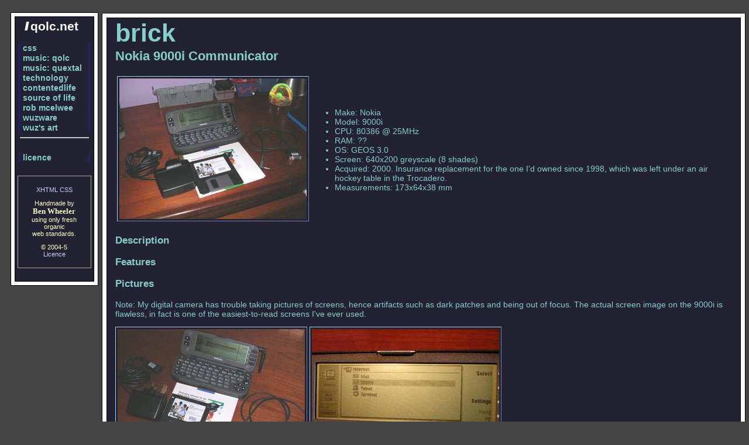

--- FILE ---
content_type: text/html
request_url: http://qolc.net/tihkal/brick/
body_size: 1527
content:
<?xml version="1.0" encoding="UTF-8"?>
<!DOCTYPE html 
    PUBLIC "-//W3C//DTD XHTML 1.0 Strict//EN"
    "http://www.w3.org/TR/xhtml1/DTD/xhtml1-strict.dtd">
<html xmlns="http://www.w3.org/1999/xhtml" xml:lang="en" lang="en">
<head>
  <title>QOLC.NET: technology i have known and loved</title>
  <link rel="stylesheet" type="text/css" href="/qolc.css" />
</head>
<body>
<div id="Menu">
  <div class="shell-outer">
  <div class="shell-inner">
  <div id="Title">
  <h1><a href="http://qolc.net/"><span class="smush">//</span>&nbsp;qolc.net</a></h1>
  </div>
  <div id="Links">
    <ul>
      <li><a href="http://qolc.net/css">css</a></li>
      <li><a href="http://music.qolc.net">music: qolc</a></li>
      <li><a href="http://quextal.com">music: quextal</a></li>
      <li><a href="http://qolc.net/tihkal">technology</a></li>
      <li><a href="http://contented.qolc.net">contentedlife</a></li>
      <li><a href="http://src.qolc.net">source of life</a></li>
      <li><a href="http://qolc.net/rob_mcelwee">rob mcelwee</a></li>
      <li><a href="http://www.wuzware.com">wuzware</a></li>
      <li><a href="http://www.wuzware.com/artwork">wuz's art</a></li>
      <li><hr /></li>
      <li><a href="http://qolc.net/licence">licence</a></li>
    </ul>
  </div>
  <div id="Copyright">
    <p>
      <a href="http://validator.w3.org/check/referer">XHTML</a>
      <a href="http://jigsaw.w3.org/css-validator/validator?uri=http://qolc.net/qolc.css">CSS</a>
    </p>
    <p>
      Handmade by <br /><span class="author">Ben Wheeler</span><br />
      using only fresh organic <span class="nobreak">web standards.</span>
    </p>
    <p>
      <span class="nobreak">&copy; 2004-5</span><br/>
    <a href="http://qolc.net/licence">Licence</a>
    </p>
    <!-- <rdf:RDF xmlns="http://web.resource.org/cc/" xmlns:dc="http://purl.org/dc/elements/1.1/" xmlns:rdf="http://www.w3.org/1999/02/22-rdf-syntax-ns#">
	<Work rdf:about="">
	  <license rdf:resource="http://creativecommons.org/licenses/by-nc-sa/2.0/uk/" />
	  <dc:type rdf:resource="http://purl.org/dc/dcmitype/Sound" />
	</Work>
	<License rdf:about="http://creativecommons.org/licenses/by-nc-sa/2.0/uk/">
	  <permits rdf:resource="http://web.resource.org/cc/Reproduction"/>
	  <permits rdf:resource="http://web.resource.org/cc/Distribution"/>
	  <requires rdf:resource="http://web.resource.org/cc/Notice"/>
	  <requires rdf:resource="http://web.resource.org/cc/Attribution"/>
	  <prohibits rdf:resource="http://web.resource.org/cc/CommercialUse"/>
	  <permits rdf:resource="http://web.resource.org/cc/DerivativeWorks"/>
	  <requires rdf:resource="http://web.resource.org/cc/ShareAlike"/>
	</License>
    </rdf:RDF> -->
  </div>
  </div>
  </div>
</div>

  <div id="Main">
  <div class="shell-outer">
  <div class="shell-inner">

  <h1>brick</h1>
  <h2>Nokia 9000i Communicator</h2>
  <table border="0"><tr><td>
  <!-- Main pic -->
  <a href="brick1.jpg"><img src="brick1.half.jpg" alt="Nokia 9000i with accessories" /></a>
  </td><td>
  <!-- Description -->
  <ul>
    <li>Make: Nokia</li>
    <li>Model: 9000i</li>
    <li>CPU: 80386 @ 25MHz</li>
    <li>RAM: ?? </li>
    <li>OS: GEOS 3.0</li>
    <li>Screen: 640x200 greyscale (8 shades)</li>
    <li>Acquired: 2000. Insurance replacement for the one I'd owned since 1998, which was left under an air hockey table in the Trocadero.</li>
    <li>Measurements: 173x64x38 mm</li>
</ul> 
</td></tr></table>
<h3>Description</h3>
<h3>Features</h3>
<h3>Pictures</h3>
<p>
Note: My digital camera has trouble taking pictures of screens, hence
artifacts such as dark patches and being out of focus. The actual screen
image on the 9000i is flawless, in fact is one of the easiest-to-read
screens I've ever used. 
</p>
<div>
<a href="brick2.jpg"><img src="brick2.half.jpg" alt="Nokia 9000i" /></a>
<a href="brick3.jpg"><img src="brick3.half.jpg" alt="Nokia 9000i screen closeup" /></a>
</div>
  </div>
  </div>
  </div>

</body>
</html>



--- FILE ---
content_type: text/css
request_url: http://qolc.net/qolc.css
body_size: 1291
content:
/* // qolc.net : Primary CSS Stylesheet */

/* Default Tag Styles */

body {
  font-family: tahoma,verdana,helvetica,sans-serif;
  background: #444;
  padding: 0.4em;
}

a {
  text-decoration: none;
}
a:hover {
  text-decoration: underline;
}

/* Link Image */
a img {
  border: 1px outset #ace;
  padding: 3px;
  margin-left: auto;
  margin-right: auto;
}
a:hover img {
  border-style: inset;
}

h1 {
  font-size: 3em;
  margin: -0.3em 0.2em 0.2em 0;
}

h1 a {
  text-decoration: none;
  color: inherit;
}

h1 a:hover {
  text-decoration: none;
}

h2 {
  font-size: 1.5em;
}

/* Reduce gap between headings */
h1+h2 {
  margin-top: -0.3em;
}

/**************************************************************************/
/* shell-outer/shell-inner = Evil construction to get funky triple border */

/* Common to all shells */
.shell-outer {
  background: white;
  border: 1px outset black;
  padding: 0.4em;
}

.shell-inner {
  border: 1px inset black;
}

#Main .shell-outer {
  position: absolute;
  top: 1em;
  left: 10.5em;
  margin: 0.4em;
  z-index: 3;
}
#Main .shell-inner {
  background-color: #223;
  color: #8cc;
  padding: 1em;
  overflow: auto;
  font-size: 90%;
} 

#MainTopRight {
  float: right;
  font-size: x-small;
}

/* Extra selectors for the menu shell, see also .shell-* */
#Menu .shell-outer { 
  position: fixed;
  width: 8.5em;
  z-index: 9;
  /* The Right margin and possibly the bottom margin here are irrelevant 
     because nothing else is in the same (fixed) flow */
  margin: 0.4em 1em 2em 0.2em; 
}

#Menu .shell-inner {
  background-color: #223;
  color: #8cc;
  z-index: 10; 
  text-align: center;
  overflow: hidden;
}

/************************************************************************/
/* Menu */

#Menu #Title h1 {
  font-size: 1.3em;
  color: white;
  margin-left: -0.2em;
  margin: 0.2em 0.5em 0.5em 0;
}

#Menu #Title h1 a { /* IE6 */
  color: white;
}

#Menu hr {
  background-color: #ace;
  margin: 0.5em;
}

#Menu #Links ul {
  padding: 0;
}

#Menu #Links li {
  list-style-image: none;
  white-space: nowrap;
}

/* For the links, the background colour of each block changes when visited
   as well as just the text colour */
#Menu #Links a {
  display: block;
  background-color: #223;
  text-decoration: none;
  text-align: left;
  color: #8cc;
  padding: 0 0.3em;
  margin: 0 0.4em;  /* Horizontal should match #Copyright */
  font-size: 0.9em;
  font-weight: bold;
  border-width: 0 3px;
  border-color: #226;
  border-style: solid;
}

/* Order seems to be important here - if :visited is after :hover, 
   you don't get the hover effect on visited links */
#Menu #Links a:visited {
  color: #55d;
}
#Menu #Links a:hover {
  background-color: #448;
  border-color: #2f2;
  color: #8f8;
}
#Menu #Links a:active {
  background-color: red;
}

#Copyright {
  color: #ffc;
  margin: 2em 0.4em;
  padding: 0.5em;  
  text-align: center;
  border: 1px groove #ffc;
  font-size: 70%;
}

#Copyright a {
  color: #ccf;
}

#Copyright a:visited {
  color: #ccc;
}

/*********************************************************************/
/* Other specific IDs */

#Fullpage {
  text-align: left;
  margin: 1em;
  padding: 1em;
  font-size: 90%;
}

/*********************************************************************/
/* Common Classes */

.float-spacer {
  clear: both;
}

.author {
  white-space: nowrap;
  font-family: "penguin attack", "zapf chancery", cursive;
  font-weight: bold;
  font-size: 1.2em;
}

.nobreak {
  white-space: nowrap;
}

.smush {
  letter-spacing: -0.2em;
}

